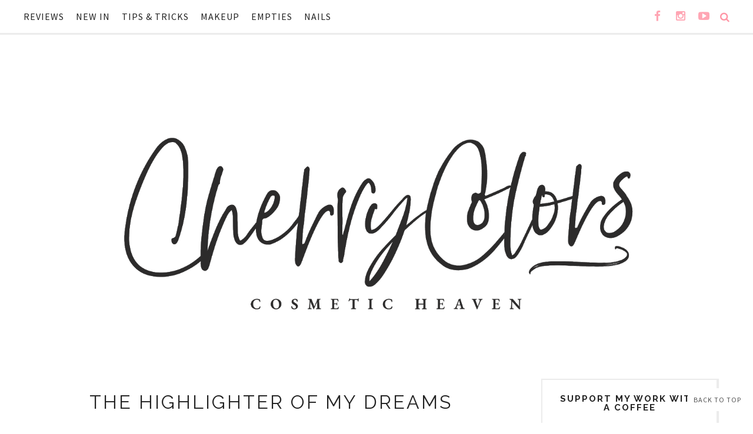

--- FILE ---
content_type: text/html
request_url: https://cdn.lightwidget.com/widgets/ab7c65ed21be5a65b4305ed65152f53f.html
body_size: 5968
content:
<!doctype html><html lang="en"><head><meta charset="utf-8"><meta name="viewport" content="width=device-width,initial-scale=1"><title>LightWidget - Responsive Widget for Instagram</title><link rel="canonical" href="https://cdn.lightwidget.com/widgets/ab7c65ed21be5a65b4305ed65152f53f.html"><style data-style="lightwidget">.lightwidget,.lightwidget *{-webkit-text-size-adjust:100%;-ms-text-size-adjust:100%;text-size-adjust:100%;border:0;box-sizing:border-box;line-height:1.5;margin:0;padding:0;vertical-align:baseline}.lightwidget{font-size:var(--lightwidget-font-size)}.lightwidget__tile{list-style:none;padding:var(--lightwidget-padding)}.lightwidget__tile--hidden{display:none}.lightwidget__image-wrapper{display:block;font-size:0;line-height:0}.lightwidget__link{background-color:transparent;cursor:pointer;display:block;position:relative;text-decoration:none}.lightwidget__caption,.lightwidget__reactions{color:var(--lightwidget-text-color);line-height:1.5;overflow:hidden;padding:.1rem}.lightwidget__caption{display:var(--lightwidget-caption)}.lightwidget__reactions{display:none}.lightwidget__image{border:0;height:auto;max-width:100%;width:100%}.lightwidget__posts{display:-webkit-flex;display:flex}.lightwidget__image-wrapper--video{position:relative}.lightwidget__image-wrapper--video:before{background:url("data:image/svg+xml;charset=utf-8,%3Csvg xmlns='http://www.w3.org/2000/svg' viewBox='0 0 263.4 263.4'%3E%3Cpath d='m238 116-68-40-55-32L44 4C29-5 14 2 14 20v224c0 17 15 24 30 16l69-40 56-32 69-40c15-9 15-24 0-32z' fill='%23fff'/%3E%3C/svg%3E") no-repeat 50% 50% /25% auto;content:"";display:block;height:100%;left:0;opacity:.9;position:absolute;top:0;width:100%;z-index:1}.lightwidget__focus{position:relative}.lightwidget__focus:focus{outline:none}.lightwidget__focus:after{box-shadow:inset 0 0 0 .4vw var(--lightwidget-focus-color);content:"";display:none;height:100%;left:0;position:absolute;top:0;width:100%}.lightwidget__focus:focus:after{display:block}.lightwidget__focus:focus:not(:focus-visible):after{display:none}.lightwidget__focus:focus-visible:after{display:block}:root{--lightwidget-font-size:1rem;--lightwidget-padding:2px;--lightwidget-caption:none;--lightwidget-columns:6;--lightwidget-preloader-color:#000000;--lightwidget-focus-color:#ffab00;--lightwidget-text-color:#333333}html{line-height:1}body{margin:0}.lightwidget{font-family:-apple-system,system-ui,BlinkMacSystemFont,Arial,Helvetica,Verdana,sans-serif}.lightwidget__posts--grid{-webkit-flex-wrap:wrap;flex-wrap:wrap}.lightwidget__posts--grid .lightwidget__tile{-webkit-flex-basis:calc(100%/var(--lightwidget-columns));flex-basis:calc(100%/var(--lightwidget-columns));max-width:calc(100%/var(--lightwidget-columns))}.lightwidget__posts--image-format-square .lightwidget__image-wrapper{aspect-ratio:1;max-width:100%}.lightwidget__posts--image-format-square .lightwidget__image{height:100%;-o-object-fit:cover;object-fit:cover}@supports not (aspect-ratio:auto){.lightwidget__posts--image-format-square .lightwidget__image-wrapper{position:relative;width:100%}.lightwidget__posts--image-format-square .lightwidget__image-wrapper:after{content:"";display:block;padding-bottom:100%}.lightwidget__posts--image-format-square .lightwidget__image{position:absolute}}.lightwidget__load-more--loading,.lightwidget__preloader{position:relative}.lightwidget__load-more--loading:before,.lightwidget__preloader:after{-webkit-animation:lightwidget-spin 1s linear infinite;animation:lightwidget-spin 1s linear infinite;bottom:0;content:"";display:inline-block;left:0;margin:auto;-webkit-mask:url("data:image/svg+xml;charset=utf-8,%3Csvg xmlns='http://www.w3.org/2000/svg' viewBox='0 0 100 100'%3E%3Cpath d='M50 97.5c-7.6 0-14.8-1.7-21.5-5.1l4.5-8.9c5.3 2.7 11 4.1 17 4.1 20.7 0 37.5-16.8 37.5-37.5S70.7 12.5 50 12.5h-.1v-10 5-5c26.3 0 47.6 21.3 47.6 47.5S76.2 97.5 50 97.5z'/%3E%3C/svg%3E") 50% 50% no-repeat;position:absolute;right:0;top:0;z-index:2}@-webkit-keyframes lightwidget-spin{0%{-webkit-transform:rotate(0deg);transform:rotate(0deg)}to{-webkit-transform:rotate(1turn);transform:rotate(1turn)}}@keyframes lightwidget-spin{0%{-webkit-transform:rotate(0deg);transform:rotate(0deg)}to{-webkit-transform:rotate(1turn);transform:rotate(1turn)}}.lightwidget__preloader{overflow:hidden;width:100%}.lightwidget__preloader:after{background-color:var(--lightwidget-preloader-color);height:80%;max-height:2rem;max-width:2rem;width:80%}.lightwidget__preloader .lightwidget__caption,.lightwidget__preloader img{visibility:hidden}</style></head><body><div class="lightwidget" data-id="ab7c65ed21be5a65b4305ed65152f53f"><ul class="lightwidget__posts lightwidget__posts--grid lightwidget__posts--image-format-square"><li class="lightwidget__tile"><a class="lightwidget__link lightwidget__focus" href="https://www.instagram.com/cherrycolors/" target="_blank" rel="noopener" data-clid="18012903481621395"><figure class="lightwidget__photo lightwidget__preloader"><picture class="lightwidget__image-wrapper lightwidget__image-wrapper--carousel_album"><img data-src="https://scontent-fra3-1.cdninstagram.com/v/t51.29350-15/349244140_264681179306434_1813940643863632688_n.webp?stp=dst-jpg&_nc_cat=103&ccb=1-7&_nc_sid=8ae9d6&_nc_ohc=_BYgBbchKwwAX9BKIz9&_nc_ht=scontent-fra3-1.cdninstagram.com&edm=ANo9K5cEAAAA&oh=00_AfC2szrggpqpri_8TpNlcByYs0vk1ilmKQpCfJSjBI37Vw&oe=64787BC5" width="1080" height="1080" alt="Who's playing Honkai Star Rail and loving it? Me 👋. At first I didn't really like it, because..." class="lightwidget__image" sizes="17vw"></picture><div class="lightwidget__reactions"><span class="lightwidget__likes">0</span><span class="lightwidget__comments">0</span></div><figcaption class="lightwidget__caption">Who's playing Honkai Star Rail and loving it? Me 👋. At first I didn't really like it, because it's...</figcaption></figure></a></li><li class="lightwidget__tile"><a class="lightwidget__link lightwidget__focus" href="https://www.instagram.com/cherrycolors/" target="_blank" rel="noopener" data-clid="17991274594973203"><figure class="lightwidget__photo lightwidget__preloader"><picture class="lightwidget__image-wrapper lightwidget__image-wrapper--carousel_album"><img data-src="https://scontent-fra5-1.cdninstagram.com/v/t51.29350-15/348352681_3472865379708714_7565987812809414907_n.webp?stp=dst-jpg&_nc_cat=111&ccb=1-7&_nc_sid=8ae9d6&_nc_ohc=KapkNzULhPIAX-Xvo21&_nc_ht=scontent-fra5-1.cdninstagram.com&edm=ANo9K5cEAAAA&oh=00_AfAvV5iUbwIgEMgBUzsoiDUoiRuhhtDMAbuTDPVARO74Jg&oe=6478D524" width="1080" height="1080" alt="Finally managed to finish this little fella. It took me quite a while as it's my very first felt..." class="lightwidget__image" sizes="17vw"></picture><div class="lightwidget__reactions"><span class="lightwidget__likes">0</span><span class="lightwidget__comments">0</span></div><figcaption class="lightwidget__caption">Finally managed to finish this little fella. It took me quite a while as it's my very first felt...</figcaption></figure></a></li><li class="lightwidget__tile"><a class="lightwidget__link lightwidget__focus" href="https://www.instagram.com/cherrycolors/" target="_blank" rel="noopener" data-clid="17957818163587235"><figure class="lightwidget__photo lightwidget__preloader"><picture class="lightwidget__image-wrapper lightwidget__image-wrapper--carousel_album"><img data-src="https://scontent-fra3-1.cdninstagram.com/v/t51.29350-15/346300246_6519448484756401_4966409170446266006_n.webp?stp=dst-jpg&_nc_cat=110&ccb=1-7&_nc_sid=8ae9d6&_nc_ohc=ljZv7O_kYxcAX9mYNwY&_nc_ht=scontent-fra3-1.cdninstagram.com&edm=ANo9K5cEAAAA&oh=00_AfAz5NSox-n3NJvWolg3Ia4JWyWo9OocQVW3LvGP7zFyGg&oe=64779A47" width="1080" height="1080" alt="New! It's time to make some stickers fun. 🙃 These are gensin impact inspired and of course the..." class="lightwidget__image" sizes="17vw"></picture><div class="lightwidget__reactions"><span class="lightwidget__likes">0</span><span class="lightwidget__comments">0</span></div><figcaption class="lightwidget__caption">New! It's time to make some stickers fun. 🙃 These are gensin impact inspired and of course the...</figcaption></figure></a></li><li class="lightwidget__tile"><a class="lightwidget__link lightwidget__focus" href="https://www.instagram.com/cherrycolors/" target="_blank" rel="noopener" data-clid="18086754487338864"><figure class="lightwidget__photo lightwidget__preloader"><picture class="lightwidget__image-wrapper lightwidget__image-wrapper--carousel_album"><img data-src="https://scontent-fra3-1.cdninstagram.com/v/t51.29350-15/343987127_270783718715438_3162050533172786829_n.webp?stp=dst-jpg&_nc_cat=110&ccb=1-7&_nc_sid=8ae9d6&_nc_ohc=vEaoV7nypuEAX8Yh_f5&_nc_ht=scontent-fra3-1.cdninstagram.com&edm=ANo9K5cEAAAA&oh=00_AfB-PzHTBfnQBg9izODKjqJnW7x9dFXPzkEFckaFXDR_2w&oe=6477BA3E" width="1080" height="1080" alt="I don't know who needs to hear this, but you currently have Kena the bridge of spirits on..." class="lightwidget__image" sizes="17vw"></picture><div class="lightwidget__reactions"><span class="lightwidget__likes">0</span><span class="lightwidget__comments">0</span></div><figcaption class="lightwidget__caption">I don't know who needs to hear this, but you currently have Kena the bridge of spirits on...</figcaption></figure></a></li><li class="lightwidget__tile"><a class="lightwidget__link lightwidget__focus" href="https://www.instagram.com/cherrycolors/" target="_blank" rel="noopener" data-clid="17990327965909927"><figure class="lightwidget__photo lightwidget__preloader"><picture class="lightwidget__image-wrapper lightwidget__image-wrapper--carousel_album"><img data-src="https://scontent-fra5-1.cdninstagram.com/v/t51.29350-15/341337213_1280270766239445_7940917910241992848_n.webp?stp=dst-jpg&_nc_cat=111&ccb=1-7&_nc_sid=8ae9d6&_nc_ohc=ecA6nCWg13IAX_Wh7vX&_nc_ht=scontent-fra5-1.cdninstagram.com&edm=ANo9K5cEAAAA&oh=00_AfCkDYl7P-Y9c_hSwO1UiG8Bq8Alrxmzd4jm8F-AujkBWg&oe=6477579B" width="1080" height="1080" alt="The prettiest king of them all - scrub daddy by the one and only @kingriverglass 🥰. What's not..." class="lightwidget__image" sizes="17vw"></picture><div class="lightwidget__reactions"><span class="lightwidget__likes">0</span><span class="lightwidget__comments">0</span></div><figcaption class="lightwidget__caption">The prettiest king of them all - scrub daddy by the one and only @kingriverglass 🥰. What's not to...</figcaption></figure></a></li><li class="lightwidget__tile"><a class="lightwidget__link lightwidget__focus" href="https://www.instagram.com/cherrycolors/" target="_blank" rel="noopener" data-clid="18267138445131868"><figure class="lightwidget__photo lightwidget__preloader"><picture class="lightwidget__image-wrapper lightwidget__image-wrapper--image"><img data-src="https://scontent-fra3-1.cdninstagram.com/v/t51.29350-15/340980357_911378416584703_2328388753942787795_n.webp?stp=dst-jpg&_nc_cat=105&ccb=1-7&_nc_sid=8ae9d6&_nc_ohc=EsyWzeRITGMAX_g4pho&_nc_ht=scontent-fra3-1.cdninstagram.com&edm=ANo9K5cEAAAA&oh=00_AfA2-29kMSsp0ZdslWdFfZfAbRoXnj0F_p8zOffHlnZGhA&oe=6477C27E" width="1080" height="1080" alt="5 min experiment that isn't really in my style but I wanted to try something new. 😅 Hubby isn't..." class="lightwidget__image" sizes="17vw"></picture><div class="lightwidget__reactions"><span class="lightwidget__likes">0</span><span class="lightwidget__comments">0</span></div><figcaption class="lightwidget__caption">5 min experiment that isn't really in my style but I wanted to try something new. 😅 Hubby isn't...</figcaption></figure></a></li></ul></div><script>var widget;!function(){"use strict";function t(e){return t="function"==typeof Symbol&&"symbol"==typeof Symbol.iterator?function(t){return typeof t}:function(t){return t&&"function"==typeof Symbol&&t.constructor===Symbol&&t!==Symbol.prototype?"symbol":typeof t},t(e)}function e(e,r){for(var n=0;n<r.length;n++){var o=r[n];o.enumerable=o.enumerable||!1,o.configurable=!0,"value"in o&&(o.writable=!0),Object.defineProperty(e,(void 0,i=function(e,r){if("object"!==t(e)||null===e)return e;var n=e[Symbol.toPrimitive];if(void 0!==n){var o=n.call(e,"string");if("object"!==t(o))return o;throw new TypeError("@@toPrimitive must return a primitive value.")}return String(e)}(o.key),"symbol"===t(i)?i:String(i)),o)}var i}var r=function(){function t(e){!function(t,e){if(!(t instanceof e))throw new TypeError("Cannot call a class as a function")}(this,t),this.options=e,this.modules=[]}var r,n;return r=t,(n=[{key:"registerModule",value:function(t){this.modules.push(t)}},{key:"init",value:function(t){if(!(t instanceof Element))throw new TypeError("Value passed as domElement is not DOM element");this.el=t.querySelector(".lightwidget__posts");var e=this.options.breakpoints.filter((function(t){return!0===t.base})).pop();this._initBaseModules(e)}},{key:"getWidgetId",value:function(){return this.options.widgetId}},{key:"_initBaseModules",value:function(t){var e=this;this.modules=this.modules.map((function(t){return new t(e.el)})),this.modules.forEach((function(r){return r.run(t,e.options)}))}}])&&e(r.prototype,n),Object.defineProperty(r,"prototype",{writable:!1}),t}();function n(t){return n="function"==typeof Symbol&&"symbol"==typeof Symbol.iterator?function(t){return typeof t}:function(t){return t&&"function"==typeof Symbol&&t.constructor===Symbol&&t!==Symbol.prototype?"symbol":typeof t},n(t)}function o(t,e){for(var r=0;r<e.length;r++){var o=e[r];o.enumerable=o.enumerable||!1,o.configurable=!0,"value"in o&&(o.writable=!0),Object.defineProperty(t,(void 0,i=function(t,e){if("object"!==n(t)||null===t)return t;var r=t[Symbol.toPrimitive];if(void 0!==r){var o=r.call(t,"string");if("object"!==n(o))return o;throw new TypeError("@@toPrimitive must return a primitive value.")}return String(t)}(o.key),"symbol"===n(i)?i:String(i)),o)}var i}var i=function(){function t(){!function(t,e){if(!(t instanceof e))throw new TypeError("Cannot call a class as a function")}(this,t),this.cssVariablesSupported=this._checkCssVariablesSupport(),!0!==this.cssVariablesSupported&&this._setStylesProperties()}var e,r;return e=t,(r=[{key:"run",value:function(){if(!0!==this.cssVariablesSupported){var t=this._extractCssVariables(this.originalStyles);this.styleEl.innerHTML=this._replaceVariables(this.originalStyles,t)}}},{key:"_checkCssVariablesSupport",value:function(){var t=document.createElement("div");return t.style.setProperty("--l","w"),"w"===t.style.getPropertyValue("--l")}},{key:"_setStylesProperties",value:function(){this.styleEl=document.querySelector('style[data-style="lightwidget"]'),this.originalStyles=this.styleEl.innerHTML}},{key:"_extractCssVariables",value:function(t){for(var e=new RegExp(/[{;](--lightwidget-([a-z-]*)):([^;}]+)/g),r=[],n=e.exec(t);null!==n;)r[n[1]]=n[3],n=e.exec(t);return r}},{key:"_replaceVariables",value:function(t,e){for(var r in e)Object.prototype.hasOwnProperty.call(e,r)&&(t=t.split("var(".concat(r,")")).join(e[r]));return t}}])&&o(e.prototype,r),Object.defineProperty(e,"prototype",{writable:!1}),t}();function a(t){return a="function"==typeof Symbol&&"symbol"==typeof Symbol.iterator?function(t){return typeof t}:function(t){return t&&"function"==typeof Symbol&&t.constructor===Symbol&&t!==Symbol.prototype?"symbol":typeof t},a(t)}function l(t,e){for(var r=0;r<e.length;r++){var n=e[r];n.enumerable=n.enumerable||!1,n.configurable=!0,"value"in n&&(n.writable=!0),Object.defineProperty(t,(void 0,o=function(t,e){if("object"!==a(t)||null===t)return t;var r=t[Symbol.toPrimitive];if(void 0!==r){var n=r.call(t,"string");if("object"!==a(n))return n;throw new TypeError("@@toPrimitive must return a primitive value.")}return String(t)}(n.key),"symbol"===a(o)?o:String(o)),n)}var o}var u=function(){function t(e){var r=this;!function(t,e){if(!(t instanceof e))throw new TypeError("Cannot call a class as a function")}(this,t),this.el=e.parentElement,this.widgetId=this.el.getAttribute("data-id"),e.addEventListener("lightwidget-load-more",(function(){r._sendPostMessage()}))}var e,r;return e=t,(r=[{key:"_sendPostMessage",value:function(){var t={type:"lightwidget_size",widgetId:this.widgetId,size:this.el.offsetHeight};window.parent.postMessage(JSON.stringify(t),"*")}},{key:"run",value:function(){var t=this;window.addEventListener("resize",(function(){return t._sendPostMessage()}),!1),"https"===window.location.protocol&&window.addEventListener("deviceorientation",(function(){return t._sendPostMessage()}),!1),setInterval((function(){return t._sendPostMessage()}),500)}}])&&l(e.prototype,r),Object.defineProperty(e,"prototype",{writable:!1}),t}();function s(t){return s="function"==typeof Symbol&&"symbol"==typeof Symbol.iterator?function(t){return typeof t}:function(t){return t&&"function"==typeof Symbol&&t.constructor===Symbol&&t!==Symbol.prototype?"symbol":typeof t},s(t)}function c(t,e){for(var r=0;r<e.length;r++){var n=e[r];n.enumerable=n.enumerable||!1,n.configurable=!0,"value"in n&&(n.writable=!0),Object.defineProperty(t,(void 0,o=function(t,e){if("object"!==s(t)||null===t)return t;var r=t[Symbol.toPrimitive];if(void 0!==r){var n=r.call(t,"string");if("object"!==s(n))return n;throw new TypeError("@@toPrimitive must return a primitive value.")}return String(t)}(n.key),"symbol"===s(o)?o:String(o)),n)}var o}function f(t){return f="function"==typeof Symbol&&"symbol"==typeof Symbol.iterator?function(t){return typeof t}:function(t){return t&&"function"==typeof Symbol&&t.constructor===Symbol&&t!==Symbol.prototype?"symbol":typeof t},f(t)}function y(t,e){for(var r=0;r<e.length;r++){var n=e[r];n.enumerable=n.enumerable||!1,n.configurable=!0,"value"in n&&(n.writable=!0),Object.defineProperty(t,(void 0,o=function(t,e){if("object"!==f(t)||null===t)return t;var r=t[Symbol.toPrimitive];if(void 0!==r){var n=r.call(t,"string");if("object"!==f(n))return n;throw new TypeError("@@toPrimitive must return a primitive value.")}return String(t)}(n.key),"symbol"===f(o)?o:String(o)),n)}var o}function p(){return p="undefined"!=typeof Reflect&&Reflect.get?Reflect.get.bind():function(t,e,r){var n=function(t,e){for(;!Object.prototype.hasOwnProperty.call(t,e)&&null!==(t=v(t)););return t}(t,e);if(n){var o=Object.getOwnPropertyDescriptor(n,e);return o.get?o.get.call(arguments.length<3?t:r):o.value}},p.apply(this,arguments)}function d(t,e){return d=Object.setPrototypeOf?Object.setPrototypeOf.bind():function(t,e){return t.__proto__=e,t},d(t,e)}function v(t){return v=Object.setPrototypeOf?Object.getPrototypeOf.bind():function(t){return t.__proto__||Object.getPrototypeOf(t)},v(t)}var b=function(t){!function(t,e){if("function"!=typeof e&&null!==e)throw new TypeError("Super expression must either be null or a function");t.prototype=Object.create(e&&e.prototype,{constructor:{value:t,writable:!0,configurable:!0}}),Object.defineProperty(t,"prototype",{writable:!1}),e&&d(t,e)}(a,t);var e,r,n,o,i=(n=a,o=function(){if("undefined"==typeof Reflect||!Reflect.construct)return!1;if(Reflect.construct.sham)return!1;if("function"==typeof Proxy)return!0;try{return Boolean.prototype.valueOf.call(Reflect.construct(Boolean,[],(function(){}))),!0}catch(t){return!1}}(),function(){var t,e=v(n);if(o){var r=v(this).constructor;t=Reflect.construct(e,arguments,r)}else t=e.apply(this,arguments);return function(t,e){if(e&&("object"===f(e)||"function"==typeof e))return e;if(void 0!==e)throw new TypeError("Derived constructors may only return object or undefined");return function(t){if(void 0===t)throw new ReferenceError("this hasn't been initialised - super() hasn't been called");return t}(t)}(this,t)});function a(t){return function(t,e){if(!(t instanceof e))throw new TypeError("Cannot call a class as a function")}(this,a),i.call(this,t)}return e=a,(r=[{key:"sendRequest",value:function(t){var e=new XMLHttpRequest,r=p(v(a.prototype),"sendRequest",this).call(this,t);return e.open("GET",r,!0),e.send(null),r}}])&&y(e.prototype,r),Object.defineProperty(e,"prototype",{writable:!1}),a}(function(){function t(e){!function(t,e){if(!(t instanceof e))throw new TypeError("Cannot call a class as a function")}(this,t),this.el=e.parentElement,this.widgetId=this.el.getAttribute("data-id")}var e,r;return e=t,(r=[{key:"sendRequest",value:function(t){var e={a:(new Date).getTime(),b:this.widgetId,c:t.dataset.clid,d:"c"},r=Object.keys(e).map((function(t){return"".concat(encodeURIComponent(t),"=").concat(encodeURIComponent(e[t]))})).join("&");return"https://lightwidget.com/widgets/_.gif?".concat(r)}},{key:"run",value:function(){var t=this;this.el.addEventListener("click",(function(e){for(var r=e.target;r!==document;r=r.parentNode)if(r.hasAttribute("data-clid")){t.sendRequest(r);break}}))}}])&&c(e.prototype,r),Object.defineProperty(e,"prototype",{writable:!1}),t}());function m(t){return m="function"==typeof Symbol&&"symbol"==typeof Symbol.iterator?function(t){return typeof t}:function(t){return t&&"function"==typeof Symbol&&t.constructor===Symbol&&t!==Symbol.prototype?"symbol":typeof t},m(t)}function h(t,e){(null==e||e>t.length)&&(e=t.length);for(var r=0,n=new Array(e);r<e;r++)n[r]=t[r];return n}function g(t,e){for(var r=0;r<e.length;r++){var n=e[r];n.enumerable=n.enumerable||!1,n.configurable=!0,"value"in n&&(n.writable=!0),Object.defineProperty(t,(void 0,o=function(t,e){if("object"!==m(t)||null===t)return t;var r=t[Symbol.toPrimitive];if(void 0!==r){var n=r.call(t,"string");if("object"!==m(n))return n;throw new TypeError("@@toPrimitive must return a primitive value.")}return String(t)}(n.key),"symbol"===m(o)?o:String(o)),n)}var o}var w=function(){function t(e){!function(t,e){if(!(t instanceof e))throw new TypeError("Cannot call a class as a function")}(this,t),this.el=e.parentNode,this.observer=null,this.preloaderClass="lightwidget__preloader",this.preloaderElements=".".concat(this.preloaderClass," [data-src],.").concat(this.preloaderClass," [data-srcset]")}var e,r;return e=t,(r=[{key:"run",value:function(){var t=this;new MutationObserver(this._preloadNewElements.bind(this)).observe(this.el,{childList:!0,subtree:!0});var e=this.el.querySelectorAll(this.preloaderElements);"IntersectionObserver"in window?(this.observer=new IntersectionObserver(this._observerAction.bind(this),{rootMargin:"50px 0px",threshold:.01}),[].forEach.call(e,(function(e){e.addEventListener("load",t._imageLoadEvent.bind(t)),t.observer.observe(e)}))):this._unsupportedIntersectionObserver()}},{key:"_unsupportedIntersectionObserver",value:function(){var t=this;setInterval((function(){var e=t.el.querySelectorAll(t.preloaderElements);[].forEach.call(e,(function(e){e.addEventListener("load",t._imageLoadEvent.bind(t)),t._updateImgAttributes(e)}))}),1e3)}},{key:"_observerAction",value:function(t){var e=this;t.forEach((function(t){t.intersectionRatio>0&&(e.observer.unobserve(t.target),e._updateImgAttributes(t.target))}))}},{key:"_updateImgAttributes",value:function(t){"SOURCE"===t.nodeName&&void 0===t.dataset.srcset||"IMG"===t.nodeName&&void 0===t.dataset.src||(void 0!==t.dataset.src&&(t.src=t.dataset.src,t.removeAttribute("data-src")),void 0!==t.dataset.srcset&&(t.srcset=t.dataset.srcset,t.removeAttribute("data-srcset")))}},{key:"_imageLoadEvent",value:function(t){var e=t.target;do{if(null===(e=e.parentElement))return}while(!1===e.classList.contains(this.preloaderClass));!1===e.classList.contains("".concat(this.preloaderClass,"--lightbox"))&&e.classList.remove(this.preloaderClass)}},{key:"_preloadNewElements",value:function(t){var e,r=this,n=function(t,e){var r="undefined"!=typeof Symbol&&t[Symbol.iterator]||t["@@iterator"];if(!r){if(Array.isArray(t)||(r=function(t,e){if(t){if("string"==typeof t)return h(t,e);var r=Object.prototype.toString.call(t).slice(8,-1);return"Object"===r&&t.constructor&&(r=t.constructor.name),"Map"===r||"Set"===r?Array.from(t):"Arguments"===r||/^(?:Ui|I)nt(?:8|16|32)(?:Clamped)?Array$/.test(r)?h(t,e):void 0}}(t))||e&&t&&"number"==typeof t.length){r&&(t=r);var n=0,o=function(){};return{s:o,n:function(){return n>=t.length?{done:!0}:{done:!1,value:t[n++]}},e:function(t){throw t},f:o}}throw new TypeError("Invalid attempt to iterate non-iterable instance.\nIn order to be iterable, non-array objects must have a [Symbol.iterator]() method.")}var i,a=!0,l=!1;return{s:function(){r=r.call(t)},n:function(){var t=r.next();return a=t.done,t},e:function(t){l=!0,i=t},f:function(){try{a||null==r.return||r.return()}finally{if(l)throw i}}}}(t);try{for(n.s();!(e=n.n()).done;){var o=e.value;[].forEach.call(o.addedNodes,(function(t){if(t.nodeType!==Node.TEXT_NODE){var e=t.querySelectorAll(r.preloaderElements);0!==e.length&&null!==r.observer&&[].forEach.call(e,(function(t){t.addEventListener("load",r._imageLoadEvent.bind(r)),r.observer.observe(t)}))}}))}}catch(t){n.e(t)}finally{n.f()}}}])&&g(e.prototype,r),Object.defineProperty(e,"prototype",{writable:!1}),t}();const S=new r({"widgetId":"ab7c65ed21be5a65b4305ed65152f53f","breakpoints":[{"base":true,"breakpointWidth":4000,"type":"grid","columns":6,"numberOfPhotos":6,"numberOfLoadMorePhotos":10,"hoverEffect":"none","captions":{"show":false,"length":30},"slider":{"speed":4000,"autoplay":true,"navigation":"hidden"},"imageFormat":"square"}]});S.registerModule(i),S.registerModule(u),S.registerModule(b),S.registerModule(w),S.init(document.querySelector(".lightwidget")),widget={}.default}();</script></body></html>